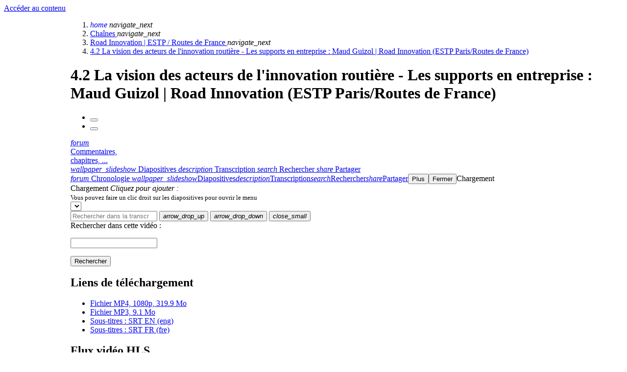

--- FILE ---
content_type: text/html; charset=utf-8
request_url: https://estp-paris.ubicast.tv/videos/la-vision-des-acteurs-de-linnovation-routiere-les-supports-en-entreprise-maud-guizol-road-innovation-estp-parisroutes-de-france/
body_size: 71172
content:
<!DOCTYPE html>
<html xmlns="http://www.w3.org/1999/xhtml" id="id_page_videosla-vision-des-acteurs-de-linnovation-routiere-les-supports-en-entreprise-maud-guizol-road-innovation-estp-parisroutes-de-france" class="light-theme media-page" lang="fr">
<head>
    
        <!-- Global site tag (gtag.js) - Google Analytics -->
        <script async src="https://www.googletagmanager.com/gtag/js?id=UA-2749143-41"></script>
        <script>
            window.dataLayer = window.dataLayer || [];
            function gtag () {
                dataLayer.push(arguments);
            }
            gtag('js', new Date());
            gtag('config', 'UA-2749143-41');
            /*
            function gaSend (category, action, label) {
                gtag('event', action, {event_category: 'v13.3.3__' + category, event_label: label});
            }
            document.addEventListener('player:analytics', function (event) {
                gaSend('Player', event.detail.name, event.detail.value)
            });
            document.addEventListener('sidebar:analytics', function (event) {
                gaSend('Sidebar', event.detail.name, event.detail.value)
            });
            */
        </script>
    
    <meta http-equiv="content-type" content="text/html; charset=utf-8"/>
    <meta name="viewport" content="width=device-width, initial-scale=1.0, shrink-to-fit=no"/>
    <meta name="copyright" content="UbiCast - Tous droits réservés"/>
    <meta name="DC.Format" content="text/html"/>
    <title>4.2 La vision des acteurs de l&#x27;innovation routière - Les supports en entreprise : Maud Guizol | Road Innovation (ESTP Paris/Routes de France) - ESTP | la WebTV</title>
    
    
    <meta name="title" content="4.2 La vision des acteurs de l&#x27;innovation routière - Les supports en entreprise : Maud Guizol | Road Innovation (ESTP Paris/Routes de France)"/>
    <meta name="DC.title" content="4.2 La vision des acteurs de l&#x27;innovation routière - Les supports en entreprise : Maud Guizol | Road Innovation (ESTP Paris/Routes de France)"/>
    
    
    <meta name="description" content="Interview de Maud Guizol, Directrice adjointe BIM et Construction numérique chez Colas.

Ancienne élève de l’ESTP, la responsable de la direction BIMbyCo chez Colas retrace son parcours, du calcul de structures béton au développement du BIM à l’échelle du groupe. Elle présente une vision élargie de ..."/>
    <meta name="DC.description" content="Interview de Maud Guizol, Directrice adjointe BIM et Construction numérique chez Colas.

Ancienne élève de l’ESTP, la responsable de la direction BIMbyCo chez Colas retrace son parcours, du calcul de structures béton au développement du BIM à l’échelle du groupe. Elle présente une vision élargie de ..."/>
    
    
    <meta property="og:site_name" content="ESTP | la WebTV"/>
    <meta property="og:url" content="https://estp-paris.ubicast.tv/permalink/v1263dc9a48a943opu65/"/>
    <meta property="og:title" content="4.2 La vision des acteurs de l&#x27;innovation routière - Les supports en entreprise : Maud Guizol | Road Innovation (ESTP Paris/Routes de France)"/>
    <meta property="og:image" content="https://estp-paris.ubicast.tv/thumb/v1263dc9a48a943opu65/medium/"/>
    <meta property="og:description" content="Interview de Maud Guizol, Directrice adjointe BIM et Construction numérique chez Colas.

Ancienne élève de l’ESTP, la responsable de la direction BIMbyCo chez Colas retrace son parcours, du calcul de structures béton au développement du BIM à l’échelle du groupe. Elle présente une vision élargie de ..."/>
    <!-- thumb for facebook -->
    <link rel="image_src" href="/thumb/v1263dc9a48a943opu65/medium/"/>

    <link rel="alternate" type="application/json+oembed" title="4.2 La vision des acteurs de l&#x27;innovation routière - Les supports en entreprise : Maud Guizol | Road Innovation (ESTP Paris/Routes de France)" href="/oembed/?url=https%3A%2F%2Festp-paris.ubicast.tv%2Fpermalink%2Fv1263dc9a48a943opu65%2F&format=json"/>
    <link rel="alternate" type="text/xml+oembed" title="4.2 La vision des acteurs de l&#x27;innovation routière - Les supports en entreprise : Maud Guizol | Road Innovation (ESTP Paris/Routes de France)" href="/oembed/?url=https%3A%2F%2Festp-paris.ubicast.tv%2Fpermalink%2Fv1263dc9a48a943opu65%2F&format=xml"/>


    <link id="favicon_link" rel="shortcut icon" href="/public/images/custom/estp-logo-noir-carre-sans-baseline_9964.png?_=917"/>
    <link rel="alternate" type="application/rss+xml" title="Dernières vidéos ajoutées" href="/rss.xml"/>

    <link rel="stylesheet" type="text/css" href="/static/mediaserver/stylesheets/fonts.css?_=db4654"/>

    
        <link rel="stylesheet" type="text/css" href="/static/mediaserver/fonts/fa/font-awesome.min.css?_=db4654"/>
        <link rel="stylesheet" type="text/css" href="/static/mediaserver/odm/odm.min.css?_=db4654"/>
        <link rel="stylesheet" type="text/css" href="/static/mediaserver/stylesheets/ubi-legacy-common-css.min.css?_=db4654"/>
        <link rel="stylesheet" type="text/css" href="/static/mediaserver/flags/css/flag-icons.min.css?_=db4654"/>
        <link rel="stylesheet" type="text/css" href="/static/mediaserver/ms-js/ms-browser.min.css?_=db4654"/>
        <link rel="stylesheet" type="text/css" href="/static/mediaserver/ms-js/ms-items.min.css?_=db4654"/>

        <script type="text/javascript" src="/static/mediaserver/jsu/dist/jsu.min.js?_=db4654"></script>
        <script type="text/javascript" src="/static/mediaserver/odm/odm.min.js?_=db4654"></script>
        <script type="text/javascript" src="/static/mediaserver/jsu/vendors/jquery/jquery.min.js?_=db4654"></script>
        <script type="text/javascript" src="/static/mediaserver/javascripts/ajax-csrf.js?_=db4654"></script>
        <script type="text/javascript" src="/static/mediaserver/javascripts-i18n/fr.js?_=db4654"></script>
        <script type="text/javascript" src="/static/mediaserver/ms-js/ms-api.min.js?_=db4654"></script>
        <script type="text/javascript" src="/static/mediaserver/javascripts/base-scripts.js?_=db4654"></script>
        <script type="text/javascript">
            /* globals jsu, ubiBaseJS, MSAPIClient */
            jsu.useLang('fr');
            window.MSAPI = new MSAPIClient();
            window.ubiBaseJS = new UbiBaseJS({
                
                cookiesMsgAllowed: true
            });
            window.recordPopupUrl = '/add-content/record/window/';
            window.reLoginUrl = '/login/iframe/?next=/message/iframe/success/';
            window.odmConf = {'extraCssClasses': ['ubi-legacy']};
        </script>
    

    
        
<script id="angular_data" type="application/json">
    {
        "about_url": "/about/",
        "allow_autocam": false,
        "allow_live_webstudio": false,
        "catalog_fields_to_display": ["duration", "description", "creation_date", "views", "annotations", "storage", "add_date", "type", "parent", "channel_content"],
        "contact_url": "mailto:npaille@estp.fr",
        "cookies_url": "/static/mediaserver/docs/Nudgis_Politique-cookies.pdf",
        "default_search_in_fields": ["title", "description", "annotations"],
        "custom_title": "ESTP | la WebTV",
        "display_categories_in_menu": false,
        "display_cookies_portal": true,
        "display_language_flag": true,
        "favicon_url": "/public/images/custom/estp-logo-noir-carre-sans-baseline_9964.png",
        "footer_text": "Innovation pédagogique ESTP",
        "help_href": "https://help.ubicast.tv/channels/nudgis\u002Dfr/",
        "language": "fr",
        "legal_urls": [],
        "lives_interval": 30,
        "logo_url": "/public/images/custom/estp-logo-noir-carre-sans-baseline.png",
        "maintenance_message": "",
        "sitemap_url": "/sitemap/",
        "skin_theme": "light",
        "static_base_url": "/static/mediaserver/mediaserver-angular/",
        "suggested_languages": ["eng", "fre", "fin", "ger", "spa", "dut", "ita", "pol", "por"],
        "trash_enabled": true,
        "user_authenticated": false,
        "upload_disabled": false,
        "white_label": false
    }
</script>

    <style>
        html {
            scroll-padding-top: calc(1em + var(--header-height));
        }
        #global {
            margin-top: var(--header-height);
            margin-left: 8.5em;
        }
        .sm #global,
        .xs #global {
            margin-left: 0;
        }
        .xs #global {
            margin-top: var(--header-height, 56px);
        }
    </style>
    
        <link rel="stylesheet" href="/static/mediaserver/mediaserver-angular-header/styles.css?_=db4654" media="print" onload="this.media='all'">
        <noscript><link rel="stylesheet" href="/static/mediaserver/mediaserver-angular-header/styles.css?_=db4654"></noscript>
        <script src="/static/mediaserver/mediaserver-angular-header/polyfills.js?_=db4654" type="module" defer></script>
        <script src="/static/mediaserver/mediaserver-angular-header/main.js?_=db4654" type="module" defer></script>

        <link rel="stylesheet" href="/static/mediaserver/mediaserver-angular-footer/styles.css?_=db4654" media="print" onload="this.media='all'">
        <noscript><link rel="stylesheet" href="/static/mediaserver/mediaserver-angular-footer/styles.css?_=db4654"></noscript>
        <script src="/static/mediaserver/mediaserver-angular-footer/polyfills.js?_=db4654" type="module" defer></script>
        <script src="/static/mediaserver/mediaserver-angular-footer/main.js?_=db4654" type="module" defer></script>
    


    
    
        
        
    
<link rel="stylesheet" type="text/css" href="/static/mediaserver/stylesheets/media/media.css?_=db4654"/>
<link rel="alternate" type="application/rss+xml" title="Dernières vidéos de la chaîne : Road Innovation | ESTP / Routes de France" href="/channels/c1261a14aa0e2oapssco/rss.xml"/>
<link rel="alternate" type="application/rss+xml" title="Dernières annotations sur le média : 4.2 La vision des acteurs de l&#x27;innovation routière - Les supports en entreprise : Maud Guizol | Road Innovation (ESTP Paris/Routes de France)" href="/annotations/rss/v1263dc9a48a943opu65.xml"/>


    
    
        <script type="text/javascript" src="/static/mediaserver/javascripts/fullscreen-manager.js?_=db4654"></script>
    
    <script type="text/javascript">
        window.fullscreenManager = new FullscreenManager({
            selector: '.media-container',
            fallbackURL: '/permalink/v1263dc9a48a943opu65/iframe/'
        });
    </script>
    <script type="text/javascript" src="/static/mediaserver/javascripts/media/media-page.js?_=db4654" data-oid="v1263dc9a48a943opu65" data-iframe="no" data-editor="no" data-tasks="no"></script>
    
        
            
<script type="text/javascript" src="/static/mediaserver/qrious/qrious.min.js?_=db4654"></script>
<script type="text/javascript" src="/static/mediaserver/javascripts/media/embed.js?_=db4654"></script>

<script type="text/javascript" src="/static/mediaserver/javascripts/media/subtitles-download.js?_=db4654"></script>

<script type="text/javascript">

    new EmbedManager({
        id: "link_media",
        label: "Lier ce média",
        url: "https://estp-paris.ubicast.tv/permalink/v1263dc9a48a943opu65/",
        contentType: "video",
        contentTitle: "4.2 La vision des acteurs de l\u0027innovation routière \u002D Les supports en entreprise : Maud Guizol | Road Innovation (ESTP Paris/Routes de France)",
        contentThumb: "https://estp-paris.ubicast.tv/thumb/v1263dc9a48a943opu65/play/",
        showTimecode: true,
        linkMode: true
    });


    new EmbedManager({
        id: "embed_media",
        label: "Intégrer ce média",
        url: "https://estp-paris.ubicast.tv/permalink/v1263dc9a48a943opu65/iframe/",
        contentType: "video",
        showTimecode: true,
        linkMode: false
    });

</script>

        
    


    
<link rel="stylesheet" type="text/css" href="/static/mediaserver/ucplayer/player/ubicast-player.min.css?_=db4654"/>
<script type="text/javascript" src="/static/mediaserver/ucplayer/player/lib/hls.min.js?_=db4654"></script>
<script type="text/javascript" src="/static/mediaserver/ucplayer/player/ubicast-player.min.js?_=db4654"></script>

<script type="text/javascript">
    // player
    window.player = new Player({
        mediaOID: "v1263dc9a48a943opu65",
        mediaTitle: "4.2 La vision des acteurs de l\u0027innovation routière \u002D Les supports en entreprise : Maud Guizol | Road Innovation (ESTP Paris/Routes de France)",
        mediaLanguage: "fre",
        locked: false,
        
        
        playbackRates: "0.5|0.8|1.0|1.3|1.6|2.0",
        display: {
            texture1Width: 20,
            texture1Ratio: 1.7777778,
            texture2Ratio: 1.3333333
        },
        controls: {
            
            seekBackwardSeconds: 5,
            seekForwardSeconds: 0
        },
        
        core: {
            
            
            nextSeek: null
        },
        
            subtitles: [
                
                    { id: 635, title: "SRT EN", lang: "Anglais", lang_code: "eng", file: "/protected/videos/v1263dc9a48a9feedo2kwngvuoh5tm/subtitles/subtitle_635_l_r1_v0.srt", validated: true },
                
                    { id: 634, title: "SRT FR", lang: "Français", lang_code: "fre", file: "/protected/videos/v1263dc9a48a9feedo2kwngvuoh5tm/subtitles/subtitle_634_l_r1_v0.srt", validated: true }
                
            ],
        
        slides: {
            aspectRatio: 1.3333333
        },
        
        
        statistics: {
            postInterval: 15,
            sessionUrl: "/statistics/session/v1263dc9a48a943opu65/",
            renewUrl: "/statistics/renew/v1263dc9a48a943opu65/",
            dataUrl: "/statistics/add/v1263dc9a48a943opu65/"
        }
    });
</script>



    
<link rel="stylesheet" type="text/css" href="/static/mediaserver/ucplayer/sidebar/aside_player.min.css?_=db4654"/>
<script src="/static/mediaserver/ucplayer/sidebar/aside_player.min.js?_=db4654"></script>

<link rel="stylesheet" type="text/css" href="/static/mediaserver/stylesheets/fields/dragdrop.css?_=db4654"/>
<script src="/static/mediaserver/javascripts/fields/dragdrop.js?_=db4654"></script>
<script>
    /* global AsidePlayer, MSAPI, AsidePlayerTimeline, AsidePlayerSlides, DragDrop */
    window.asidePlayer = new AsidePlayer({
        'currentOid': 'v1263dc9a48a943opu65',
        'apiManager': MSAPI,
        'mediaTitle': '4.2 La vision des acteurs de l\u0027innovation routière \u002D Les supports en entreprise : Maud Guizol | Road Innovation (ESTP Paris/Routes de France)',
        'permalink': 'https://estp-paris.ubicast.tv/permalink/v1263dc9a48a943opu65/',
        
        'sidebarPollingInterval': 60,
        
        
        'defaultSize': '30%',
        
        
        'defaultTab': 'timeline',
        
        
        'openSidebar': 'open',
        
        
        'hideTab': 'search',
        
        
        'user': {
            'name': '',
            'id': 'None',
            'shared': false
        },
        
        
        
        
        
        
        
        
        
            
        
        
            'allowAnonymousVotes': true,
        
        
            'allowAnnotationSharing': false,
        
        
            'subtitlesList': [
                
                    { id: 635, title: "SRT EN", lang: "Anglais", lang_code: "eng", file: "/protected/videos/v1263dc9a48a9feedo2kwngvuoh5tm/subtitles/subtitle_635_l_r1_v0.srt", validated: true },
                
                    { id: 634, title: "SRT FR", lang: "Français", lang_code: "fre", file: "/protected/videos/v1263dc9a48a9feedo2kwngvuoh5tm/subtitles/subtitle_634_l_r1_v0.srt", validated: true }
                
            ],
        
        
            'slidesUrl': '/downloads/slides/v1263dc9a48a943opu65/',
        
        'urlAddPollIframe': '/polls/bo/add/iframe/',
        'urlGetAddAnnotationForm': '/annotations/form/add/',
        'urlGetReplyAnnotationForm': '/annotations/form/reply/',
        'urlGetEditAnnotationForm': '/annotations/form/edit/'
    });
</script>



    
<script type="text/javascript" src="/static/mediaserver/javascripts/catalog/delete.js?_=db4654"></script>
<script type="text/javascript">
    var deleteFormManager = new DeleteFormManager({
        
        trashEnabled: true,
        urlMedia: "/api/v2/medias/delete/",
        urlChannel: "/api/v2/channels/delete/",
        urlInfo: "/api/v2/medias/resources-info/",
        urlBulkDelete: "/api/v2/catalog/bulk-delete/",
        urlBulkRestore: "/api/v2/catalog/bulk-restore/"
    });
</script>

    <script>
    function deleteOrRestore (item, restore) {
        let confirmMessage = (restore ? 'Cela restaurera' :
            'Ceci supprimera définitivement') + ' ';
        confirmMessage += '"' + item.title + '"';
        confirmMessage += '.\n' + 'Êtes-vous sûr ?';
        if (!confirm(confirmMessage.replace('&nbsp;', ' '))) {
            return;
        }
        window.deleteFormManager.deleteOrRestoreItems([item], restore, () => {
            window.location.href = '/permalink/c1261a14aa0e2oapssco/';
        });
    }
    function createWebhookTask (oid, webhook_id) {
        const button = document.querySelector('#webhook_action_' + webhook_id);
        button.disabled = true;
        toggleCustomActionsMenu();
        jsu.httpRequest({
            method: 'POST',
            url: '/api/v2/tasks/webhook/',
            data: {
                oid: oid,
                webhook_id: webhook_id,
            },
            json: false,
            callback: function (xhr, response) {
                button.disabled = false;
                if (xhr.status === 200) {
                    alert('The task is running');
                } else {
                    console.error(response);
                    alert(response.message || response.error);
                }
            }
        });
    }
    function toggleCustomActionsMenu () {
        const menu = document.querySelector('#webhook_menu');
        if (menu.style.display === 'none') {
            menu.style.display = 'block';
            menu.ariaExpanded = 'true';
        } else {
            menu.style.display = 'none';
            menu.ariaExpanded = 'false';
        }
    }
    </script>

    

    <!-- custom css -->
    <link rel="stylesheet" type="text/css" href="/public/stylesheets/theme.css?_=917"/>
    <link rel="stylesheet" type="text/css" href="/public/stylesheets/skin.css?_=917"/>
    
</head>
<body class="global ubicast-theme">
    
        <a class="global-content-link sr-only" href="#global">Accéder au contenu</a>
        
<app-header id="header" class="header"></app-header>

<!-- ##### Global ##### -->
<main id="global" role="main" class="ubi-legacy main content-padding">
  <div class="" style="padding-bottom: 0;">
    <nav aria-label="Fil d'Ariane " id="breadcrumb"
     class="breadcrumb ">
      
<ol class="breadcrumb-items">
  <li class="breadcrumb-item">
    <a class="breadcrumb-link breadcrumb-home" href="/"
        style="text-decoration: none;">
        <i title="Lien d'accueil" class="breadcrumb-icon material-symbols-outlined">home</i>
    </a>
    <i aria-hidden="true" class="breadcrumb-icon material-symbols-outlined">navigate_next</i>
  </li>
  
    <li class="breadcrumb-item">
      <a  title="Chaînes"
          class="breadcrumb-link text-ellipsis" href="/channels/">
        Chaînes
      </a>
      
        <i aria-hidden="true" class="breadcrumb-icon material-symbols-outlined">navigate_next</i>
      
    </li>
  
    <li class="breadcrumb-item">
      <a  title="Road Innovation | ESTP / Routes de France"
          class="breadcrumb-link text-ellipsis" href="/channels/2021-2022-road-innovation-estp-paris-routes-de-france/">
        Road Innovation | ESTP / Routes de France
      </a>
      
        <i aria-hidden="true" class="breadcrumb-icon material-symbols-outlined">navigate_next</i>
      
    </li>
  
    <li class="breadcrumb-item">
      <a aria-current="page" title="4.2 La vision des acteurs de l&#x27;innovation routière - Les supports en entreprise : Maud Guizol | Road Innovation (ESTP Paris/Routes de France)"
          class="breadcrumb-link text-ellipsis" href="/permalink/v1263dc9a48a943opu65/">
        4.2 La vision des acteurs de l&#x27;innovation routière - Les supports en entreprise : Maud Guizol | Road Innovation (ESTP Paris/Routes de France)
      </a>
      
    </li>
  
</ol>

    </nav>

    <!-- ##### Title block ##### -->
    <header class="main-title media">
      <div class="main-title-container">
        <h1 class="center-title text-ellipsis">
<span >
    4.2 La vision des acteurs de l&#x27;innovation routière - Les supports en entreprise : Maud Guizol | Road Innovation (ESTP Paris/Routes de France)
</span>
</h1>
        <div id="commands_place" class="right-title">
    
</div>
      </div>
    </header>
    <!-- ##### Navbar ##### -->
    <nav class="navbar hidden" role="navigation" aria-label="Dans la barre de navigation et de commandes de la page">
      <ul class="links"><li class="button-nav item hidden prev"><button type="button" class="button-text" aria-label="Précédent" title="Précédent"><i class="fa fa-fw fa-angle-left"></i></button></li><li class="button-nav item hidden next"><button type="button" class="button-text" aria-label="Suivant" title="Suivant"><i class="fa fa-fw fa-angle-right"></i></button></li></ul><ul class="next-menu hidden" aria-hidden="true"></ul>
    </nav>
  </div>
  <!-- ##### Content ##### -->
  <div id="container" class="">
    <!-- ##### Message block ##### -->
    



    
    

<div class="margin-fix"></div>
<div class="media-container media-viewer">
    <div class="media-main">
        
            
<div id="player_block">
    <div class="player-thumb" style="background-image: url(/thumbnails/videos/v1263dc9a48a9feedo2kwngvuoh5tm/thumb_large.jpg?st=mRiLDW0eAdyMU7zxjISArw&amp;e=1769129743);"></div>
    <div class="player-init"><div><i class="fa fa-spinner fa-spin"></i></div></div>
    <div class="player-ui" style="visibility: hidden;">
        <div class="player-textures">
            <div class="player-texture player-texture-2"><div></div></div>
            <div class="player-texture player-texture-1"><div></div></div>
        </div>

        <div class="player-audio-mode-msg" style="display: none;">
            <div><i class="fa fa-music" aria-hidden="true"></i> <b class="player-trans">Audio mode</b></div>
        </div>

        <div class="player-subtitles" style="display: none;"></div>

        <div class="player-mask" style="display: none;"><div><i class="fa fa-spinner fa-spin" aria-hidden="true"></i><span class="sr-only">Chargement</span></div></div>

        <div class="player-controls" style="display: none;">
            <div class="player-play player-control">
                <button type="button" class="player-button">
                    <i class="icon material-symbols-outlined" aria-hidden="true">play_arrow</i>
                </button>
            </div>
            <div class="player-backward player-control" style="display: none;">
                <button type="button" class="player-button">
                    <i class="icon material-symbols-outlined" aria-hidden="true">history</i>
                    <sub></sub>
                </button>
            </div>
            <div class="player-forward player-control" style="display: none;">
                <button type="button" class="player-button">
                    <i class="icon material-symbols-outlined" aria-hidden="true">update</i>
                    <sub></sub>
                </button>
            </div>
            <div class="player-rate player-control" style="display: none;">
                <button type="button" class="player-button">
                    <i class="icon material-symbols-outlined" aria-hidden="true">fast_forward</i>
                    <sub>1x</sub>
                </button>
                <div class="player-ctrl-menu" id="player_rate_menu"><div class="player-ctrl-menu-container">
                    <fieldset>
                        <legend class="player-trans sr-only">Playback rate</legend>
                        <div>
                            <ul>
                                <li>
                                    <label for="player_rate_1">
                                        <input type="radio" name="player-rate-choice" id="player_rate_1" value="1" checked/>
                                        <span>1x</span>
                                    </label>
                                </li>
                            </ul>
                        </div>
                    </fieldset>
                </div></div>
            </div>
            <div class="player-time player-control">
                <span class="player-label-time">0:00</span> <span class="player-label-duration"></span>
            </div>
            <div class="player-volume player-control" style="display: none;">
                <button type="button" class="player-button" aria-expanded="false" aria-controls="player_audio_menu">
                    <i class="sound-icon icon material-symbols-outlined" aria-hidden="true">volume_up</i>
                </button>
                <div class="player-ctrl-menu" id="player_audio_menu"><div class="player-ctrl-menu-container">
                    <fieldset>
                        <legend class="player-trans sr-only">Volume</legend>
                        <button type="button" title="(M)" id="player_mute_input">
                            <i class="mute-button-icon icon material-symbols-outlined" aria-hidden="true">volume_up</i>
                            <span class="player-trans sr-only">Mute</span>
                        </button>
                        <input type="range" role="slider" title="(⇧+↑, ⇧+↓)"
                               id="player_volume_bar" class="player-volume-bar"
                               min="0" max="100" step="5" value="100" draggable="draggable"
                               aria-valuemin="0" aria-valuemax="100" aria-valuenow="100"
                               aria-labelledby="audio_slider_title" aria-valuetext="0.00"/>
                    </fieldset>
                </div></div>
            </div>
            <div class="player-subttl player-control" style="display: none;">
                <button type="button" class="player-button" aria-expanded="false" aria-controls="player_subtitles_menu">
                    <i class="icon material-symbols-outlined" aria-hidden="true">subtitles</i>
                    <sub style="display: none;"></sub>
                </button>
                <div class="player-ctrl-menu" id="player_subtitles_menu"><div class="player-ctrl-menu-container">
                    <fieldset class="player-ctrl-subtitles" style="display: none;">
                        <legend class="player-trans" title="(C)">Subtitles</legend>
                        <div></div>
                    </fieldset>
                    <fieldset class="player-ctrl-audio" style="display: none;">
                        <legend class="player-trans" title="(A)">Audio</legend>
                        <div></div>
                    </fieldset>
                </div></div>
            </div>
            <div class="player-settings player-control" style="display: none;">
                <button type="button" class="player-button" aria-expanded="false" aria-controls="player_settings_menu">
                    <i class="icon material-symbols-outlined" aria-hidden="true">settings</i>
                    <sub>-</sub>
                </button>
                <div class="player-ctrl-menu" id="player_settings_menu"><div class="player-ctrl-menu-container">
                    <div class="player-shortcuts-menu">
                        <button type="button" class="player-trans" data-role="none">Keyboard shortcuts</button>
                    </div>
                    <fieldset class="player-display-settings">
                        <legend class="player-trans">Settings</legend>
                        <div>
                            <div class="player-settings-controls">
                                <p>
                                    <label for="player_dock_controls">
                                        <input type="checkbox" id="player_dock_controls"/>
                                        <span class="player-trans">Always show controls</span>
                                    </label>
                                </p>
                            </div>
                            <div class="player-settings-dual" style="display: none;">
                                <p>
                                    <label for="player_layout_pip">
                                        <input type="checkbox" id="player_layout_pip"/>
                                        <span class="player-trans">Picture in picture display</span>
                                    </label>
                                </p>
                                <p>
                                    <label for="player_left_slide">
                                        <input type="checkbox" id="player_left_slide"/>
                                        <span class="player-trans">Show slides in left stream</span>
                                    </label>
                                </p>
                                <p>
                                    <label class="player-trans" for="player_left_size">Left stream size:</label>
                                    <select id="player_left_size">
                                        <option value="-" selected>-</option>
                                    </select>
                                </p>
                            </div>
                            <div class="player-settings-webgl" style="display: none;">
                                <p>
                                    <label for="player_layout_dynamic">
                                        <input type="checkbox" id="player_layout_dynamic" checked disabled />
                                        <span class="player-trans">Maximize slides automatically</span>
                                    </label>
                                </p>
                            </div>
                        </div>
                    </fieldset>
                    <fieldset class="player-subtitles-settings" style="display: none;">
                        <legend class="player-trans">Display subtitles automatically</legend>
                        <div>
                            <ul>
                                <li>
                                    <label for="player_initial_subtitles_none">
                                        <input type="radio" name="player-initial-subtitles" id="player_initial_subtitles_none" value="none" checked/>
                                        <span class="player-trans">None</span>
                                    </label>
                                </li>
                                <li>
                                    <label for="player_initial_subtitles_different">
                                        <input type="radio" name="player-initial-subtitles" id="player_initial_subtitles_different" value="different"/>
                                        <span class="player-trans">In the preferred language only when the video is using another</span>
                                    </label>
                                </li>
                                <li>
                                    <label for="player_initial_subtitles_mine">
                                        <input type="radio" name="player-initial-subtitles" id="player_initial_subtitles_mine" value="mine"/>
                                        <span class="player-trans">Always in the preferred language</span>
                                    </label>
                                </li>
                                <li>
                                    <label for="player_initial_subtitles_original">
                                        <input type="radio" name="player-initial-subtitles" id="player_initial_subtitles_original" value="original"/>
                                        <span class="player-trans">Always in the original language of the video</span>
                                    </label>
                                </li>
                            </ul>
                            <p class="player-language">
                                <label class="player-trans" for="player_language">Preferred language:</label>
                                <select id="player_language">
                                    <option class="player-trans" value="">Browser language</option>
                                </select>
                            </p>
                        </div>
                    </fieldset>
                    <fieldset class="player-qualities">
                        <legend class="player-trans">Qualities</legend>
                        <div><span class="player-trans">Loading</span>...</div>
                    </fieldset>
                    <hr/>
                    <div class="player-version">UbiCast player <span></span></div>
                </div></div>
            </div>
            <div class="player-fscreen player-control" style="display: none;">
                <button type="button" class="player-button">
                    <i class="fs-icon icon material-symbols-outlined" aria-hidden="true">fullscreen</i>
                </button>
            </div>
            <div class="player-360 player-control" style="display: none;">
                <button type="button" class="player-button" aria-label="Enter VR">
                    <i class="icon material-symbols-outlined" aria-hidden="true">360</i>
                </button>
            </div>
        </div>

        <div class="player-time-overlay" style="display: none;" aria-hidden="true">
            <button title="Aller à la diapositive" type="button" class="button button-text player-time-overlay-slide" data-slide-time="0"></button>
            <div class="player-time-overlay-timeblock"><span class="player-time-overlay-timecode">0:00</span> <a title="Afficher toutes les diapositives" class="player-time-overlay-link" href="#slide">Diapositives</a></div>
        </div>

        <div class="player-seekbar" style="display: none;">
            <div class="player-seekbar-bg"></div>
            <div class="player-seekbar-container">
                <div class="player-seekbar-buffer"></div>
                <div class="player-seekbar-progress"></div>
                
                <div class="player-seekbar-markers"></div>
            </div>
            <div class="player-seekbar-slider">
                <input type="range" role="slider"
                    min="0" max="100" step="any" value="0" draggable="draggable"
                    aria-valuemin="0" aria-valuemax="100" aria-valuenow="100"
                    aria-label="Time played" aria-valuetext="0.00"/>
            </div>
            <button type="button" class="player-seekbar-button player-seekbar-left" title="Aller à l'annotation précédente" aria-label="Aller à l'annotation précédente"><i class="fa fa-step-backward" aria-hidden="true"></i></button>
            <button type="button" class="player-seekbar-button player-seekbar-right" title="Aller à l'annotation suivante" aria-label="Aller à l'annotation suivante"><i class="fa fa-step-forward" aria-hidden="true"></i></button>
        </div>

        <div class="player-top-catcher" aria-hidden="true"></div>
    </div>
    <div class="player-messages" style="display: none;">
        <div class="player-aligner"></div><div class="player-message"><div class="player-message-icon"></div><div class="player-message-content"></div></div>
    </div>
    <div class="player-top">
        
    </div>
    
        



    <div class="media-top-bar">
        <div class="menu" role="tablist">
            
<a class="aside-menu-item aside-menu-item-timeline " href="#timeline" title="Commentaires, chapitres, ..." role="tab" aria-selected="false" aria-controls="aside_content_timeline" id="aside_content_timeline_tab">
    <i class="material-symbols-outlined aside-menu-timeline-icon" aria-hidden="true">forum</i>
    <span class="aside-notification aside-notification-total"></span>
    <span class="aside-menu-label">
        
            <span style="display: block;">Commentaires,</span> <span style="display: block; white-space: nowrap;">chapitres, ...</span>
        
    </span>
</a>

<a class="aside-menu-item aside-menu-item-slide " href="#slide" title="Diapositives" role="tab" aria-selected="false" aria-controls="aside_content_slide" id="aside_content_slide_tab">
    <i class="material-symbols-outlined aside-menu-slide-icon" aria-hidden="true">wallpaper_slideshow</i>
    <span class="aside-menu-label">Diapositives</span>
</a>
<a class="aside-menu-item aside-menu-item-transcript " href="#transcript" title="Transcription" role="tab" aria-selected="false" aria-controls="aside_content_transcript" id="aside_content_transcript_tab">
    <i class="material-symbols-outlined aside-menu-transcript-icon" aria-hidden="true">description</i>
    <span class="aside-menu-label">Transcription</span>
</a>

<a class="aside-menu-item aside-menu-item-search " href="#search" title="Rechercher" role="tab" aria-selected="false" aria-controls="aside_content_search" id="aside_content_search_tab">
    <i class="material-symbols-outlined aside-menu-search-icon" aria-hidden="true">search</i>
    <span class="aside-menu-label">Rechercher</span>
</a>

<a class="aside-menu-item aside-menu-item-share " href="#share" title="Partager" role="tab" aria-selected="false" aria-controls="aside_content_share" id="aside_content_share_tab">
    <i class="material-symbols-outlined aside-menu-share-icon" aria-hidden="true">share</i>
    <span class="aside-menu-label">Partager</span>
</a>




        </div>
    </div>



    

    <div id="player_shortcuts" style="display: none;">
        <table class="even-odd" role="presentation">
            <caption class="player-trans">Keyboard shortcuts</caption>
            <thead>
                <tr>
                    <th scope="col" class="player-trans">Action</th>
                    <th scope="col" class="player-trans">Key</th>
                </tr>
            </thead>
            <tbody>
                <tr>
                    <td class="player-trans">Play / Pause</td>
                    <td class="player-trans">K or space</td>
                </tr>
                <tr>
                    <td class="player-trans">Mute / Unmute</td>
                    <td>M</td>
                </tr>
                <tr>
                    <td class="player-trans">Toggle fullscreen mode</td>
                    <td>F</td>
                </tr>
                <tr>
                    <td class="player-trans">Select next subtitles</td>
                    <td>C</td>
                </tr>
                <tr>
                    <td class="player-trans">Select next audio track</td>
                    <td>A</td>
                </tr>
                <tr>
                    <td class="player-trans">Toggle automatic slides maximization</td>
                    <td>V</td>
                </tr>
                <tr>
                    <td class="player-trans">Seek 5s backward</td>
                    <td class="player-trans">left arrow</td>
                </tr>
                <tr>
                    <td class="player-trans">Seek 5s forward</td>
                    <td class="player-trans">right arrow</td>
                </tr>
                <tr>
                    <td class="player-trans">Seek 10s backward</td>
                    <td class="player-trans">shift + left arrow or J</td>
                </tr>
                <tr>
                    <td class="player-trans">Seek 10s forward</td>
                    <td class="player-trans">shift + right arrow or L</td>
                </tr>
                <tr>
                    <td class="player-trans">Seek 60s backward</td>
                    <td class="player-trans">control + left arrow</td>
                </tr>
                <tr>
                    <td class="player-trans">Seek 60s forward</td>
                    <td class="player-trans">control + right arrow</td>
                </tr>
                <tr>
                    <td class="player-trans">Seek 1 frame backward</td>
                    <td class="player-trans">alt + left arrow</td>
                </tr>
                <tr>
                    <td class="player-trans">Seek 1 frame forward</td>
                    <td class="player-trans">alt + right arrow</td>
                </tr>
                <tr>
                    <td class="player-trans">Decrease volume</td>
                    <td class="player-trans">shift + down arrow</td>
                </tr>
                <tr>
                    <td class="player-trans">Increase volume</td>
                    <td class="player-trans">shift + up arrow</td>
                </tr>
                <tr>
                    <td class="player-trans">Decrease playback rate</td>
                    <td>&lt;</td>
                </tr>
                <tr>
                    <td class="player-trans">Increase playback rate</td>
                    <td>&gt;</td>
                </tr>
                <tr>
                    <td class="player-trans">Seek to end</td>
                    <td class="player-trans">end</td>
                </tr>
                <tr>
                    <td class="player-trans">Seek to beginning</td>
                    <td class="player-trans">beginning</td>
                </tr>
            </tbody>
        </table>
    </div>
</div>
        
    </div>
    
        
<div class="aside-player" id="aside_player" data-enhance="false">
    <div id="sidebar_error_place" class="messages"></div>
    <div class="aside-menu" id="aside_menu" role="tablist" aria-label="Onglets de la barre latérale"><a class="aside-menu-item aside-menu-item-timeline in-sidebar" href="#timeline" title="Chronologie" role="tab" aria-selected="false" aria-controls="aside_content_timeline" id="aside_content_timeline_tab"><i class="material-symbols-outlined aside-menu-timeline-icon" aria-hidden="true">forum</i><span class="aside-notification aside-notification-total"></span><span class="aside-menu-label">
        
            Chronologie
        
    </span></a><a class="aside-menu-item aside-menu-item-slide in-sidebar" href="#slide" title="Diapositives" role="tab" aria-selected="false" aria-controls="aside_content_slide" id="aside_content_slide_tab"><i class="material-symbols-outlined aside-menu-slide-icon" aria-hidden="true">wallpaper_slideshow</i><span class="aside-menu-label">Diapositives</span></a><a class="aside-menu-item aside-menu-item-transcript in-sidebar" href="#transcript" title="Transcription" role="tab" aria-selected="false" aria-controls="aside_content_transcript" id="aside_content_transcript_tab"><i class="material-symbols-outlined aside-menu-transcript-icon" aria-hidden="true">description</i><span class="aside-menu-label">Transcription</span></a><a class="aside-menu-item aside-menu-item-search in-sidebar" href="#search" title="Rechercher" role="tab" aria-selected="false" aria-controls="aside_content_search" id="aside_content_search_tab"><i class="material-symbols-outlined aside-menu-search-icon" aria-hidden="true">search</i><span class="aside-menu-label">Rechercher</span></a><a class="aside-menu-item aside-menu-item-share in-sidebar" href="#share" title="Partager" role="tab" aria-selected="false" aria-controls="aside_content_share" id="aside_content_share_tab"><i class="material-symbols-outlined aside-menu-share-icon" aria-hidden="true">share</i><span class="aside-menu-label">Partager</span></a><button id="aside_menu_item_more" class="aside-menu-item-more aside-player-button-expanded icon-button"
                aria-expanded="false" aria-controls="aside_menu_hidden"><i class="aside-menu-more-icon fa fa-bars" aria-hidden="true"></i><span class="aside-menu-label">Plus</span></button><span class="aside-menu-hidden aside-player-overlay" id="aside_menu_hidden"></span><button id="aside_close_icon" class="aside-close-icon icon-button" title="Fermer"><i class="fa fa-times-circle-o" aria-hidden="true"></i><span class="sr-only">Fermer</span></button><span class="aside-load-icon" title="Chargement"><i class="fa fa-refresh fa-spin" aria-hidden="true"></i><span class="sr-only">Chargement</span></span></div>
    <div class="aside-container">
        <div class="aside-player-button-place-top-center">
        </div>
        <span id="aside_load_label" class="fadeIn animated">
            <i class="fa fa-refresh fa-spin" aria-hidden="true"></i> Chargement
        </span>
        <span id="you_can_add_an_annotation_here"><i class="text">Cliquez pour ajouter :</i> <i class="fa fa-caret-down" aria-hidden="true"></i></span>
        <div class="aside-content-wrapper">
            <div id="aside_content_timeline" class="aside-content aside-content-timeline fadeIn animated"
                 role="tabpanel" aria-labelledby="aside_content_timeline_tab" aria-hidden="true">
                <div class="aside-menu-tab aside-menu-tab-timeline" role="list" tabindex="0">
                </div>
            </div>
            
            <div id="aside_content_slide" class="aside-content aside-content-slide fadeIn animated"
                 role="tabpanel" aria-labelledby="aside_content_slide_tab" aria-hidden="true">
                <div class="aside-menu-tab aside-menu-tab-slide" role="document" tabindex="0">
                    <div class="center">
                        <small>Vous pouvez faire un clic droit sur les diapositives pour ouvrir le menu</small>
                    </div>
                    <div id="all_slides_block" class="icon-list" role="list">
                    </div>
                </div>
            </div>
            
            <div id="aside_content_transcript" class="aside-content aside-content-transcript fadeIn animated"
                 role="tabpanel" aria-labelledby="aside_content_transcript_tab" aria-hidden="true">
                <div class="aside-menu-tab aside-menu-tab-transcript" role="document" tabindex="0">
                    <div class="transcript-top-bar">
                        <select class="transcript-select" id="current_transcript_select"></select>
                        <div class="transcript-search" role="search" aria-label="Transcription">
                            <input class="transcript-search-input"
                                   id="search_in_transcript_input"
                                   type="search"
                                   role="searchbox"
                                   aria-description="Les résultats de la recherche s'affichent ci-dessous. Les raccourcis clavier sont : "Entrée" ou "Flèche vers le bas" pour le résultat suivant, "Flèche vers le haut" pour le résultat précédent et "Echap" pour effacer la recherche."
                                   placeholder="Rechercher dans la transcription"/>
                            <span class="transcript-search-count"
                                  id="search_in_transcript_result_count"
                                  role="status"
                                  aria-atomic="true"></span>
                            <button type="button" class="search-button prev-button icon-button hidden" title="Résultat précédent">
                                <i class="material-symbols-outlined" aria-hidden="true">arrow_drop_up</i>
                            </button>
                            <button type="button" class="search-button next-button icon-button hidden" title="Résultat suivant">
                                <i class="material-symbols-outlined" aria-hidden="true">arrow_drop_down</i>
                            </button>
                            <button type="button" class="search-button clear-button icon-button hidden" title="Effacer la recherche">
                                <i class="material-symbols-outlined" aria-hidden="true">close_small</i>
                            </button>
                        </div>
                    </div>
                    <div class="transcript-content" id="current_transcript_content">
                    </div>
                </div>
            </div>
            <div id="aside_content_search" class="aside-content aside-content-search fadeIn animated"
                 role="tabpanel" aria-labelledby="aside_content_search_tab" aria-hidden="true">
                <div class="aside-menu-tab aside-menu-tab-search" role="document" tabindex="0">
                    <label for="search_in_media_input">Rechercher dans cette vidéo :</label>
                    <p><input type="text" id="search_in_media_input" title="Rechercher dans cette vidéo"/></p>
                    <p id="search_in_media_checkboxes"></p>
                    <p>
                        <button type="button" id="search_in_media_btn" class="default"
                                title="Rechercher dans cette vidéo">Rechercher</button>
                    </p>
                    <div id="search_in_media_results" role="list"></div>
                </div>
            </div>
            
            <div id="aside_content_share" class="aside-content aside-content-share fadeIn animated"
                 role="tabpanel" aria-labelledby="aside_content_share_tab" aria-hidden="true">
                <div class="aside-menu-tab aside-menu-tab-share" role="document" tabindex="0">
                    



<!-- Share and download video -->



    <div class="share" id="link_media"></div>



    <div class="share" id="embed_media"></div>



    <div class="share" id="download_links">
        <h2>Liens de téléchargement</h2>
        <div class="paragraph">
            <ul class="no-list-style">
            
                <li class="download-video-link">
                    <a class="download download-mp4" href="/downloads/file/v1263dc9a48a943opu65/?url=media_1080_aawBoi7VOR.mp4" target="_blank" download="42-la-vision-des-acteurs-de-linnovation-routi... 1080p.mp4">
                        <i class="fa fa-fw fa-file-video-o" aria-hidden="true"></i><span> Fichier MP4, 1080p, 319.9 Mo</span>
                    </a>
                </li>
            
                <li class="download-audio-2207-link">
                    <a class="download download-mp3" href="/downloads/file/v1263dc9a48a943opu65/?url=audio_2207_GKCpdx7tc4.mp3" target="_blank" download="42-la-vision-des-acteurs-de-linnovation-routi... audio.mp3">
                        <i class="fa fa-fw fa-file-audio-o" aria-hidden="true"></i><span> Fichier MP3, 9.1 Mo</span>
                    </a>
                </li>
            
                <li class="download-slides-link" style="display: none;">
                    <a class="download download-slides" href="/downloads/slides/v1263dc9a48a943opu65/" target="_blank" download="42-la-vision-des-acteurs-de-linnovation-routi... diapositives.zip">
                        <i class="fa fa-fw fa-file-powerpoint-o" aria-hidden="true"></i><span> Fichier ZIP contenant toutes les diapositives</span>
                    </a>
                </li>
            
                <li class="download-subtitles-link">
                    <a class="download download-subtitles" href="/protected/videos/v1263dc9a48a9feedo2kwngvuoh5tm/subtitles/subtitle_635_l_r1_v0.srt" target="_blank" download="42-la-vision-des-acteurs-de-linnovation-routi... sous-titres-eng-635.srt">
                        <i class="fa fa-fw fa-file-text-o" aria-hidden="true"></i><span> Sous-titres : SRT EN (eng)</span>
                    </a>
                </li>
            
                <li class="download-subtitles-link">
                    <a class="download download-subtitles" href="/protected/videos/v1263dc9a48a9feedo2kwngvuoh5tm/subtitles/subtitle_634_l_r1_v0.srt" target="_blank" download="42-la-vision-des-acteurs-de-linnovation-routi... sous-titres-fre-634.srt">
                        <i class="fa fa-fw fa-file-text-o" aria-hidden="true"></i><span> Sous-titres : SRT FR (fre)</span>
                    </a>
                </li>
            
            </ul>
        </div>
    </div>



    <div class="share" id="message_hls_sharing">
        <h2>Flux vidéo HLS</h2>
        <div class="paragraph">
            <p class="tooltip">Vous pouvez utiliser un lecteur externe pour lire le flux (comme VLC).</p>
            <a class="download download-hls" target="_blank" href="/api/v2/medias/playlist/?oid=v1263dc9a48a943opu65">
                <i class="fa fa-fw fa-file-video-o" aria-hidden="true"></i><span> Flux vidéo HLS</span>
            </a>
        </div>
    </div>


                </div>
            </div>
            
            
            
        </div>
        <div class="aside-shadow-block"></div>
    </div>
    <div class="aside-player-button-place-left">
        <button type="button" id="aside_player_button_fullscreen"
                class="aside-player-button aside-player-button-fullscreen" aria-label="Afficher en plein écran"
                title="Afficher en plein écran">
            <i class="fa fa-fw fa-angle-double-left" aria-hidden="true"></i>
        </button>
        <button type="button" id="aside_player_button_filter" aria-expanded="false"
                aria-controls="aside_player_filter_overlay"
                class="aside-player-button-expanded aside-player-button aside-player-button-filter"
                aria-label="Montrer les filtres" title="Montrer les filtres">
            <i class="fa fa-fw fa-sliders" aria-hidden="true"></i>
        </button>
        <button type="button" class="aside-player-button aside-player-button-zoom"
                id="aside_content_slide_zoom_less"
                aria-label="Zoom -"
                title="Zoom -">
            <i class="fa fa-fw fa-search-minus" aria-hidden="true"></i>
        </button>
        <button type="button" class="aside-player-button aside-player-button-zoom"
                id="aside_content_slide_zoom_more"
                aria-label="Zoom +"
                title="Zoom +">
            <i class="fa fa-fw fa-search-plus" aria-hidden="true"></i>
        </button>
        <button type="button" class="aside-player-button-transcript"
                id="lock_transcript_scroll"
                aria-label="Arrêter de suivre la lecture de la vidéo"
                title="Arrêter de suivre la lecture de la vidéo">
            Arrêt de la lecture synchronisée
        </button>
    </div>
    <div class="aside-player-button-place-right">
        <a id="aside_player_button_dl_slides" class="aside-player-button aside-player-button-add button main"
           aria-label="Télécharger les diapositives"
           title="Télécharger les diapositives">
            <i class="fa fa-fw fa-download" aria-hidden="true"></i>
        </a>
        <button type="button" id="aside_player_button_add_social" aria-expanded="false"
                class="aside-player-button-expanded aside-player-button aside-player-button-add main"
                aria-label="Ajouter des annotations sociales" title="Ajouter des annotations sociales">
            <i class="fa fa-fw fa-comments" aria-hidden="true"></i>
        </button>
        <button type="button" id="aside_player_button_add" aria-expanded="false"
                class="aside-player-button-expanded aside-player-button aside-player-button-add main"
                aria-label="Ajouter des annotations éditoriales" title="Ajouter des annotations éditoriales">
            <i class="fa fa-fw fa-plus" aria-hidden="true"></i>
        </button>
    </div>
    <div class="aside-player-overlay aside-player-add-social fadeInUp animated">
    </div>
    <div class="aside-player-overlay aside-player-add-types fadeInUp animated">
    </div>
    <div class="aside-player-overlay aside-player-add-form fadeInDown animated">
        <span class="active-annotation-color" style="border-left: 5px solid"></span>
    </div>
    <div class="aside-player-overlay aside-player-notification-form-overlay fadeInDown animated">
        <div class="overlay-form">
            <span class="aside-player-notification-form-overlay-title">S'abonner aux notifications</span>
            <p>Si vous êtes abonné aux notifications, un e-mail vous sera envoyé pour toutes les annotations ajoutées.</p>
            
            <p>Votre compte utilisateur n'a pas d'adresse e-mail.</p>
            
        </div>
    </div>
    <div id="aside_player_filter_overlay" class="aside-player-overlay aside-player-filter-overlay fadeInUp animated">
        <div class="aside-player-type-filters">
        </div>
        <div class="aside-player-common-filters">
            <div class="aside-player-common-filters-labels">
                <button type="button" id="aside_player_filter_item_favorite"
                        class="aside-player-filter-item aside-player-fitler-favorite">
                    <span class="aside-player-fitler-label">
                        <i class="aside-player-filter-item-icon fa fa-star" aria-hidden="true"></i>Mes favoris
                    </span>
                    <span class="aside-player-filter-number"></span>
                </button>
                <button type="button" id="aside_player_filter_item_w_attachment"
                        class="aside-player-filter-item aside-player-fitler-attachment">
                    <span class="aside-player-fitler-label">
                        <i class="aside-player-filter-item-icon fa fa-paperclip" aria-hidden="true"></i>Avec pièce jointe
                    </span>
                    <span class="aside-player-filter-number"></span>
                </button>
                <button type="button" id="aside_player_filter_item_unanswered"
                        class="aside-player-filter-item aside-player-fitler-unanswered">
                    <span class="aside-player-fitler-label">
                        <i class="aside-player-filter-item-icon fa fa-comment-o" aria-hidden="true"></i>Non répondue
                    </span>
                    <span class="aside-player-filter-number"></span>
                </button>
                
                <button type="button" id="aside_player_filter_item_new"
                        class="aside-player-filter-item aside-player-fitler-new">
                    <i class="aside-player-filter-item-icon fa fa-plus" aria-hidden="true"></i>Nouveau<span class="aside-player-filter-number"></span>
                </button>
                <button type="button" id="aside_player_filter_item_mines"
                        class="aside-player-filter-item aside-player-fitler-mines">
                    <i class="aside-player-filter-item-icon fa fa-fw fa-user-plus" aria-hidden="true"></i>Mes annotations<span class="aside-player-filter-number"></span>
                </button>
            </div>
        </div>
        <div class="aside-player-common-filters aside-player-reset-place">
            <button type="button" class="aside-player-filter-item aside-player-fitler-reset">
                <span>
                    <i class="aside-player-filter-item-icon fa fa-undo" aria-hidden="true"></i>Réinitialiser les filtres
                </span>
            </button>
        </div>
        <div class="aside-player-common-filters aside-player-notification-place">
            <button class="aside-player-filter-item aside-player-notification-item">
            </button>
            <span id="aside_player_notification_form">
                <button type="button" class="aside-player-filter-item">
                    <span>
                        <i class="aside-player-filter-item-icon fa fa-envelope-o" aria-hidden="true"></i>
                    
                        Recevoir des notifications par e-mail des changements
                    
                    </span>
                </button>
            </span>
        </div>
    </div>
</div>

    
</div>




    
        <div class="max-width-1600" style="padding: 0 .7em; padding-top: 6px;">
            
<div class="media-metadata-bottom">
    <div class="media-metadata-info">
        <h2 class="media-metadata-title">Informations sur ce média</h2>
        
            
                <div class="media-metadata media-metadata-viewers" title="(Vues ce mois : 1)">
                    639 vues
                </div>
            
        
        
            <div class="media-metadata media-metadata-description">
                <div><p>Interview de Maud Guizol, Directrice adjointe BIM et Construction num&eacute;rique chez Colas.<br><br></p>
<p><br>Ancienne &eacute;l&egrave;ve de l&rsquo;ESTP, la responsable de la direction BIMbyCo chez Colas retrace son parcours, du calcul de structures b&eacute;ton au d&eacute;veloppement du BIM &agrave; l&rsquo;&eacute;chelle du groupe. Elle pr&eacute;sente une vision &eacute;largie de l&rsquo;innovation routi&egrave;re, d&eacute;sormais orient&eacute;e vers l&rsquo;innovation de rupture : nouveaux produits, nouveaux usages, services et valorisation de la donn&eacute;e. Si les mat&eacute;riaux innovants restent importants, l&rsquo;innovation repose aussi sur des technologies invisibles comme le BIM, le CIM, l&rsquo;intelligence artificielle, le machine learning ou le generative design. Ces outils permettent d&rsquo;optimiser la conception, la maintenance pr&eacute;dictive, la gestion des risques et la performance environnementale. L&rsquo;innovation devient collaborative et s&rsquo;appuie sur des &eacute;cosyst&egrave;mes vari&eacute;s. BIM et CIM transforment profond&eacute;ment les processus m&eacute;tiers et ouvrent la voie &agrave; des usages urbains durables, fond&eacute;s sur la donn&eacute;e et le jumeau num&eacute;rique.</p>
<p><br>A former ESTP graduate, the head of Colas&rsquo; BIMbyCo department describes her career path from structural concrete design to BIM development at group level. She presents a broader vision of road innovation, increasingly driven by disruptive innovation involving new products, uses, services, and data exploitation. While innovative materials remain important, innovation now relies heavily on invisible technologies such as BIM, CIM, artificial intelligence, machine learning, and generative design. These tools improve project optimization, predictive maintenance, risk management, and environmental performance. Innovation is also highly collaborative, involving diverse ecosystems beyond the road sector. BIM and CIM fundamentally transform construction processes, enabling digital twins, data-driven decision-making, and sustainable urban applications. Through these approaches, road infrastructure evolves beyond materials alone to become an intelligent system supporting future mobility, climate adaptation, and optimized city management.</p></div>
            </div>
        
        
        
        
        
        
        
        
            <div class="media-metadata media-metadata-channel">
                <span>Lien vers la chaîne du média :</span>
                <span><a class="parent-channel-link" 
                       
                       href="/channels/2021-2022-road-innovation-estp-paris-routes-de-france/">Road Innovation | ESTP / Routes de France</a></span>
            </div>
        
        
        
            
        
    </div>

    
        <div class="media-metadata-similar">
            <h2>Autres médias dans la chaîne "<a href="/channels/2021-2022-road-innovation-estp-paris-routes-de-france/">Road Innovation | ESTP / Routes de France</a>"</h2>
            <ul class="ms-items no-padding">
                
                    
<li class="item-entry thumbnail item-type-video item-entry-v126b14d1f91dyt3nu36"><a class="item-entry-link" href="/videos/04-la-vision-des-acteurs-de-linnovation-routiere-les-syndicats-professionnels-jean-pierre-paseri-estp-routes-de-france_51098/"><span class="item-entry-preview"><span class="item-entry-preview-aligner"></span><img src="/thumbnails/videos/v126b14d1f91dp13kw0brd816qcbeh/thumb_medium.jpg?st=kTLx-N6Um16QCR1o0egx-w&amp;e=1769129743" alt="" lang="fr"/><b class="item-entry-preview-play"><i class="fa fa-play fa-4x" aria-hidden="true"></i></b></span><span class="item-entry-content"><span class="item-entry-top-bar"><span class="item-entry-layout layout-video" title="Cet élément est une vidéo" aria-label="Cet élément est une vidéo"></span></span><span class="item-entry-middle-bar"><span class="item-entry-views">4 vues, 4 cette année, 1 ce mois</span></span><span class="item-entry-bottom-bar"><span class="item-entry-title" lang="fr">0.4 La vision des acteurs de l&#x27;innovation routière - Les syndicats professionnels : Jean Pierre PASERI | ESTP / Routes de France</span><span class="item-entry-date">20 novembre 2025</span></span></span></a></li>

                
                    
<li class="item-entry thumbnail item-type-video item-entry-v126b14b349411janbq2"><a class="item-entry-link" href="/videos/5-managing-innovation-road-innovation-estp-parisroutes-de-france_71733/"><span class="item-entry-preview"><span class="item-entry-preview-aligner"></span><img src="/thumbnails/videos/v126b14b34941q6v95k14p2yizj46l/thumb_medium.jpg?st=cm1lYlUNpbu8xs8Hhl2Kng&amp;e=1769129743" alt="" lang="fr"/><b class="item-entry-preview-play"><i class="fa fa-play fa-4x" aria-hidden="true"></i></b></span><span class="item-entry-content"><span class="item-entry-top-bar"><span class="item-entry-layout layout-video" title="Cet élément est une vidéo" aria-label="Cet élément est une vidéo"></span></span><span class="item-entry-middle-bar"><span class="item-entry-views">5 vues, 5 cette année, 1 ce mois</span></span><span class="item-entry-bottom-bar"><span class="item-entry-title" lang="fr">5. Managing Innovation | Road Innovation (ESTP Paris/Routes de France)</span><span class="item-entry-date">18 novembre 2025</span></span></span></a></li>

                
                    
<li class="item-entry thumbnail item-type-video item-entry-v126b0e06c3381h94es0"><a class="item-entry-link" href="/videos/40-what-is-innovation-road-innovation-estp-parisroutes-de-france/"><span class="item-entry-preview"><span class="item-entry-preview-aligner"></span><img src="/thumbnails/videos/v126b0e06c338p62kyr5imbzszmu0q/thumb_medium.jpg?st=TYUpW-eErV4omPesWXRnIg&amp;e=1769129743" alt="" lang="fr"/><b class="item-entry-preview-play"><i class="fa fa-play fa-4x" aria-hidden="true"></i></b></span><span class="item-entry-content"><span class="item-entry-top-bar"><span class="item-entry-layout layout-video" title="Cet élément est une vidéo" aria-label="Cet élément est une vidéo"></span></span><span class="item-entry-middle-bar"><span class="item-entry-views">11 vues, 11 cette année, 1 ce mois</span></span><span class="item-entry-bottom-bar"><span class="item-entry-title" lang="fr">4.0 What is Innovation ? | Road Innovation (ESTP Paris/Routes de France)</span><span class="item-entry-date">6 octobre 2025</span></span></span></a></li>

                
                    
<li class="item-entry thumbnail item-type-video item-entry-v126b0913acf383n5xtd"><a class="item-entry-link" href="/videos/41-the-electric-road-road-innovation-estp-paris-routes-de-france/"><span class="item-entry-preview"><span class="item-entry-preview-aligner"></span><img src="/thumbnails/videos/v126b0913acf3yvhglo4sdxt6asu67/thumb_medium.jpg?st=Xe75OJNvAe5lmh7s5X0plQ&amp;e=1769129743" alt="" lang="fr"/><b class="item-entry-preview-play"><i class="fa fa-play fa-4x" aria-hidden="true"></i></b></span><span class="item-entry-content"><span class="item-entry-top-bar"><span class="item-entry-layout layout-video" title="Cet élément est une vidéo" aria-label="Cet élément est une vidéo"></span></span><span class="item-entry-middle-bar"><span class="item-entry-views">7 vues, 7 cette année, 1 ce mois</span></span><span class="item-entry-bottom-bar"><span class="item-entry-title" lang="fr">4.1 The Electric Road | Road Innovation (ESTP Paris / Routes de France)</span><span class="item-entry-date">23 septembre 2025</span></span></span></a></li>

                
                    
<li class="item-entry thumbnail item-type-video item-entry-v126b09051d84jsy2dit"><a class="item-entry-link" href="/videos/the-decarbonization-roadmap-road-innovation-estp-paris-routes-de-france/"><span class="item-entry-preview"><span class="item-entry-preview-aligner"></span><img src="/thumbnails/videos/v126b09051d835uif8beu0qyvucthy/thumb_medium.jpg?st=mm9gmwH2dWp-3b8bCEeebQ&amp;e=1769129743" alt="" lang="fr"/><b class="item-entry-preview-play"><i class="fa fa-play fa-4x" aria-hidden="true"></i></b></span><span class="item-entry-content"><span class="item-entry-top-bar"><span class="item-entry-layout layout-video" title="Cet élément est une vidéo" aria-label="Cet élément est une vidéo"></span></span><span class="item-entry-middle-bar"><span class="item-entry-views">6 vues, 6 cette année, 1 ce mois</span></span><span class="item-entry-bottom-bar"><span class="item-entry-title" lang="fr">2.2 The decarbonization roadmap | Road Innovation (ESTP Paris / Routes de France)</span><span class="item-entry-date">22 septembre 2025</span></span></span></a></li>

                
                    
<li class="item-entry thumbnail item-type-video item-entry-v1264130432e28f09ihk"><a class="item-entry-link" href="/videos/03-le-mini-projet-road-innovation-estp-parisroutes-de-france_87303/"><span class="item-entry-preview"><span class="item-entry-preview-aligner"></span><img src="/thumbnails/videos/v1264130432e12d188263zfkbt29b8/thumb_medium.jpg?st=nyQ2VgGpMFvWRmw6rXQeuQ&amp;e=1769129743" alt=""/><b class="item-entry-preview-play"><i class="fa fa-play fa-4x" aria-hidden="true"></i></b></span><span class="item-entry-content"><span class="item-entry-top-bar"><span class="item-entry-layout layout-video" title="Cet élément est une vidéo" aria-label="Cet élément est une vidéo"></span></span><span class="item-entry-middle-bar"><span class="item-entry-views">249 vues, 115 cette année, 1 ce mois</span></span><span class="item-entry-bottom-bar"><span class="item-entry-title">0.3 Le mini-projet | Road Innovation (ESTP Paris/Routes de France)</span><span class="item-entry-date">25 octobre 2022</span></span></span></a></li>

                
            </ul>
        </div>
    
</div>

        </div>
    

    



  </div>
</main>

<app-footer id="footer" class="footer"></app-footer>


    
    

    

    <input type="hidden" name="csrfmiddlewaretoken" value="90NWrJcH5IEjlTpyLy4fPSriCLSEv5pbVhnKNxkNy5PJPCOxXO1Mj0mGD5qFRMwT">
</body>
</html>
